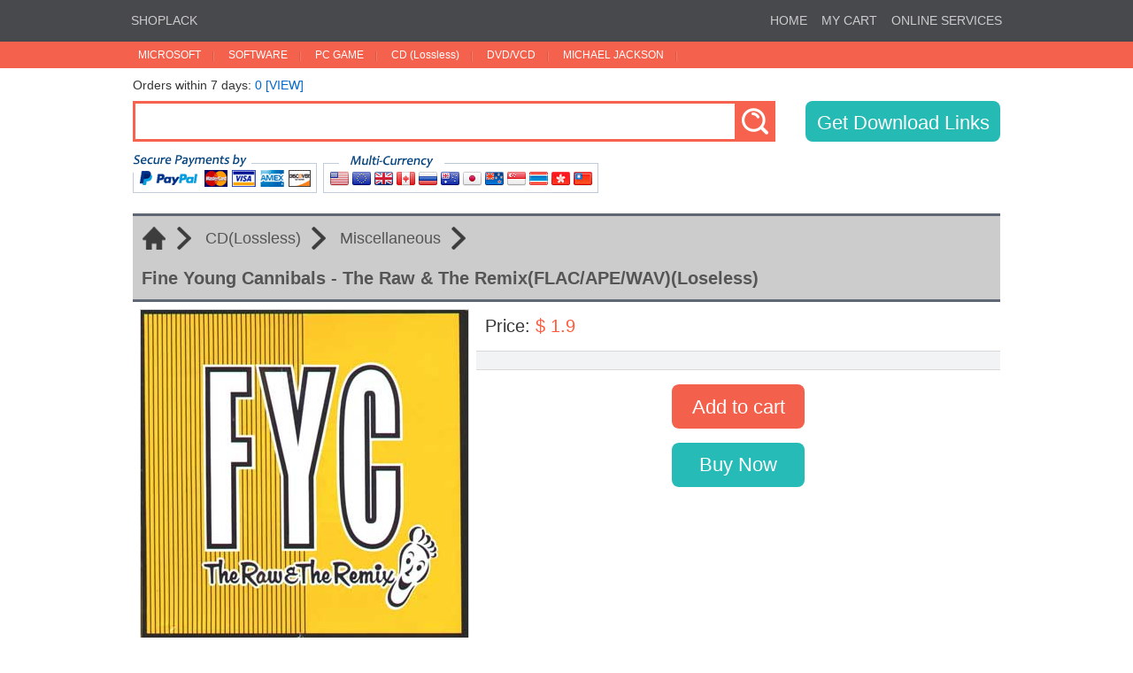

--- FILE ---
content_type: text/html; charset=utf-8
request_url: https://www.shoplack.com/detail.aspx?id=803
body_size: 5609
content:


<!DOCTYPE html>

<html>
<head><title>
	Fine Young Cannibals - The Raw & The Remix(FLAC/APE/WAV)(Loseless)
</title>
	<meta name="robots" content="all" />
	<meta http-equiv="content-type" content="text/html; charset=utf-8"/>
	<meta name="viewport" content="width=device-width, initial-scale=1, maximum-scale=1, user-scalable=0" />
	<meta name="keywords" content="MSDN,Microsoft,Windows,Office,Game,Movie,CD,DVD,ISO">
	<meta name="Description" content="Direct Download Software, Games, Movies, CDs, DVDs and more after payment">
	<meta name="renderer" content="webkit">
	<script type="text/javascript" src="/jquery-1.10.2.min.js"></script>
	<script type="text/javascript" src="/jquery.scrollLoading.js"></script>
	<script type="text/javascript" src="/common.js"></script>
	<link type="text/css" rel="stylesheet" href="/style.css" />
	<script data-ad-client="ca-pub-9042587151495221" async src="https://pagead2.googlesyndication.com/pagead/js/adsbygoogle.js"></script>
	<meta name="description" content="Direct Download Software, Games, Movies, CDs, DVDs and more after payment" /><meta name="keywords" content="Fine Young Cannibals - The Raw &amp; The Remix" /></head>
<body>
	<form name="FormMain" method="post" action="./detail.aspx?id=803" onsubmit="javascript:return WebForm_OnSubmit();" id="FormMain">
<div>
<input type="hidden" name="__EVENTTARGET" id="__EVENTTARGET" value="" />
<input type="hidden" name="__EVENTARGUMENT" id="__EVENTARGUMENT" value="" />
<input type="hidden" name="__VIEWSTATE" id="__VIEWSTATE" value="mJD2o01E8WFETT0lErQjL8gCq3s4P/F+xGFxTNppGIWo2EMM7FpvozdMotVyWQ1ybNCL8/AAwr6C5QwN649A1l9uYsag4e2QEaLBRoeXAoCAvPkAlyCmTletTMgUyvm0BehV+w==" />
</div>

<script type="text/javascript">
//<![CDATA[
var theForm = document.forms['FormMain'];
if (!theForm) {
    theForm = document.FormMain;
}
function __doPostBack(eventTarget, eventArgument) {
    if (!theForm.onsubmit || (theForm.onsubmit() != false)) {
        theForm.__EVENTTARGET.value = eventTarget;
        theForm.__EVENTARGUMENT.value = eventArgument;
        theForm.submit();
    }
}
//]]>
</script>


<script src="/WebResource.axd?d=GXuxNQncpXXNjuT3hnUvhG4YTdgEGqiFAwV9jPn5aW8eCf5jva1pyKrZkOperqFCuDFclD9n68nsUKf0lXIcSZkDV7Q1&amp;t=638628512640000000" type="text/javascript"></script>


<script src="/WebResource.axd?d=XhrgDs0GnScFPyw9NBsjTPTkTuubRPcpo2OS3eCNqvK6hm0lM114YRciZm_Npf46e84myy-4-96vUbOHaNqOVd13bj41&amp;t=638628512640000000" type="text/javascript"></script>
<script type="text/javascript">
//<![CDATA[
function WebForm_OnSubmit() {
if (typeof(ValidatorOnSubmit) == "function" && ValidatorOnSubmit() == false) return false;
return true;
}
//]]>
</script>

<div>

	<input type="hidden" name="__VIEWSTATEGENERATOR" id="__VIEWSTATEGENERATOR" value="05E0F5E4" />
</div>

		

		<div style="position:fixed; left:0px; top:0px; width:100%; z-index:999">
			<div style="width:100%; line-height:46px; background-color:#48494D">
				<div style="margin:0 auto; max-width:1000px">
					<div class="fl"><a class="topline" href="/">SHOPLACK</a></div>
					<div class="fr"><a class="topline" href="/">HOME</a><a class="topline" href="/cart.aspx">MY CART</a><a class="topline" href="/chat/" target="_blank">ONLINE SERVICES</a></div>
					<div class="cb"></div>
				</div>
			</div>
			
			<div style="width:100%; line-height:30px; background-color:#F4614D">
				<div style="margin:0 auto; max-width:1000px">
					<div class="fl">
						<a id="menu1" class="menu" href="javascript:void(0)" ontouchstart="menu_on(1)" onmouseover="menu_on(1)" onmouseout="menu_out(1)">MICROSOFT</a>
						<div id="submenu1" class="submenu" onmouseover="menu_on(1)" onmouseout="menu_out(1)">
							<a href="/category.aspx?id=1&subid=1">Application</a>
							<a href="/category.aspx?id=1&subid=2">Business Solution</a>
							<a href="/category.aspx?id=1&subid=3">Developer Tool</a>
							<a href="/category.aspx?id=1&subid=4">MSDN Library & TechNet</a>
							<a href="/category.aspx?id=1&subid=5">Office</a>
							<a href="/category.aspx?id=1&subid=6">Office Server</a>
							<a href="/category.aspx?id=1&subid=7">Operating System</a>
							<a href="/category.aspx?id=1&subid=8">Server</a>
							<a href="/category.aspx?id=1&subid=9">Tools & Resource</a>
							<a href="/category.aspx?id=1&subid=10">Interactive Multimedia</a>
						</div>
					</div>
					<div class="fl">
						<a id="menu2" class="menu" href="javascript:void(0)" ontouchstart="menu_on(2)" onmouseover="menu_on(2)" onmouseout="menu_out(2)">SOFTWARE</a>
						<div id="submenu2" class="submenu" style="width:96px" onmouseover="menu_on(2)" onmouseout="menu_out(2)">
							<a href="/category.aspx?id=2&subid=1">Application</a>
							<a href="/category.aspx?id=2&subid=2">Educational</a>
						</div>
					</div>
					<div class="fl">
						<a id="menu3" class="menu" href="javascript:void(0)" ontouchstart="menu_on(3)" onmouseover="menu_on(3)" onmouseout="menu_out(3)">PC GAME</a>
						<div id="submenu3" class="submenu" onmouseover="menu_on(3)" onmouseout="menu_out(3)">
							<a href="/category.aspx?id=3&subid=1"">Action</a>
							<a href="/category.aspx?id=3&subid=2"">Adventure,Puzzle</a>
							<a href="/category.aspx?id=3&subid=3"">Sports</a>
							<a href="/category.aspx?id=3&subid=4"">Shooting</a>
							<a href="/category.aspx?id=3&subid=5"">Strategy</a>
							<a href="/category.aspx?id=3&subid=6"">Simulation</a>
							<a href="/category.aspx?id=3&subid=7"">Miscellaneous</a>
						</div>
					</div>
					<div class="fl">
						<a id="menu4" class="menu" href="javascript:void(0)" ontouchstart="menu_on(4)" onmouseover="menu_on(4)" onmouseout="menu_out(4)">CD (Lossless)</a>
						<div id="submenu4" class="submenu" style="width:111px" onmouseover="menu_on(4)" onmouseout="menu_out(4)">
							<a href="/category.aspx?id=4&subid=1"">Miscellaneous</a>
							<a href="/category.aspx?id=4&subid=2"">Soundtracks</a>
						</div>
					</div>
					<div class="fl">
						<a id="menu5" class="menu" href="javascript:void(0)" ontouchstart="menu_on(5)" onmouseover="menu_on(5)" onmouseout="menu_out(5)">DVD/VCD</a>
						<div id="submenu5" class="submenu" onmouseover="menu_on(5)" onmouseout="menu_out(5)">
							<a href="/category.aspx?id=5&subid=1"">Movie & TV Series</a>
							<a href="/category.aspx?id=5&subid=2"">Concerts & Music</a>
							<a href="/category.aspx?id=5&subid=3"">Cartoon</a>
							<a href="/category.aspx?id=5&subid=4"">Documentary</a>
						</div>
					</div>
					<div class="fl">
						<a id="menu6" class="menu" href="javascript:void(0)" ontouchstart="menu_on(6)" onmouseover="menu_on(6)" onmouseout="menu_out(6)">MICHAEL JACKSON</a>
						<div id="submenu6" class="submenu" style="width:141px" onmouseover="menu_on(6)" onmouseout="menu_out(6)">
							<a href="/category.aspx?id=6&subid=1"">CD (Lossless)</a>
							<a href="/category.aspx?id=6&subid=2"">DVD (Album)</a>
							<a href="/category.aspx?id=6&subid=3"">DVD (Concert)</a>
							<a href="/category.aspx?id=6&subid=4"">DVD (Others)</a>
						</div>
					</div>
					<div class="cb"></div>
				</div>
			</div>
		</div>
		
		<div class="ht" style="height:62px"></div>

		<div style="margin:0 auto; max-width:1000px; padding:0 10px; box-sizing:border-box">
			<div class="ht" style="height:26px"></div>
			<span style="font-size:14px">Orders within 7 days: </span><a class="sold" href="orders7.aspx">0 [VIEW]</a>
			<div class="ht" style="height:10px"></div>
			<div class="fl searchwidth"><input name="head$txbsearch" type="text" id="head_txbsearch" class="txbsearch" onkeypress="if(event.keyCode==13){dosearch();return false}" /></div>
			<div class="fl"><a href="javascript:void(0)" onclick="dosearch()"><img style="vertical-align:top" src="/images/btn_search.gif" /></a></div>
			<div class="fr"><a href="getlinks.aspx" class="cart_btn checkout" style="width:220px; height:46px">Get Download Links</a></div>
			<div class="cb"></div>
			<div class="ht" style="height:12px"></div>
			<div><img src="/images/paypal.gif" style="max-width:526px; width:100%" /></div>
			<div class="ht" style="height:20px"></div>
			<div class="cb"></div>
		</div>

		<div style="margin:0 auto; max-width:1000px; padding:0 10px; box-sizing:border-box">

			<div class="blackline"></div>
			<div id="guide">
				<a href="/" class="guide"><img src="/images/home.png" /></a>
				<a href="category.aspx?id=4" class="guide">CD(Lossless)</a><a href="category.aspx?id=4&subid=1" class="guide">Miscellaneous</a><div class="cb"></div><br /><h1 class="item_title">Fine Young Cannibals - The Raw & The Remix(FLAC/APE/WAV)(Loseless)</h1>
				<div class="cb"></div>
			</div>
			<div class="blackline"></div>

			<div>
				<div class="fl remove_flfr">
					<div style="border:solid 1px #D5D5D5; margin:8px"><img id="imgCover" src="/upload/cover/20160121225312.jpg" style="border-width:0px;display:block" /></div><input type="hidden" name="HDCover" id="HDCover" value="20160121225312.jpg" /><input type="hidden" name="HDName" id="HDName" value="Fine Young Cannibals - The Raw &amp; The Remix" /><input type="hidden" name="HDPrice" id="HDPrice" value="1.9" />
				</div>

				<div class="fl remove_flfr">
					<div class="ht" style="height:16px"></div>
					<div class="fl price">Price:</div>
					<div class="fl benefit"><span id="lblPrice">&nbsp;$&nbsp;1.9&nbsp;</span></div>
					<div class="cb"></div>
					<div id="edition">
						<div class="fl item_edition"></div>
						<div class="item_select"></div>
						<div class="cb"></div>
					</div>
					<div style="text-align:center">
						<span id="CVFeature" style="color:Red;display:none;"><br />Please select the edition you would like to purchase.</span>
						<div class="ht" style="height:16px"></div>
						<input type="submit" name="btnAddToCart" value="Add to cart" onclick="javascript:WebForm_DoPostBackWithOptions(new WebForm_PostBackOptions(&quot;btnAddToCart&quot;, &quot;&quot;, true, &quot;&quot;, &quot;&quot;, false, false))" id="btnAddToCart" class="cart_btn addcart" />
						<div class="ht" style="height:16px"></div>
						<a href="cart.aspx" style="text-decoration:none; width:fit-content; display:block; margin:auto"><div class="cart_btn mycart">Buy Now</div></a>
						<div id="tips">This item has been added to your shopping cart !</div>
					</div>
					<div class="cb"></div>
					<div class="ht" style="height:16px"></div>
				</div>
				<div class="cb"></div>
				<div class="bluetips">After the purchase, you'll receive an email with the download link within 48 hours.<br />The download links use the HTTPS protocol. e.g."https://www.shoplack.com/file.iso"</div>
				
				<div class="product_title"><div class="fl">Product Details</div><div class="fr">Views: <span><span id="lblHits">2151</span></span></div><div class="cb"></div></div>
				<table cellpadding="0" cellspacing="0" class="product_dt">
					<tr><th>Name</th><td><b>Fine Young Cannibals - The Raw & The Remix (APE)(FLAC)(Lossless)</b></td></tr><tr><th>
Released</th><td>1990</td></tr><tr><th>
Disc-ID</th><td>AA0DD00C</td></tr><tr><th>
Track listing</th><td></td></tr><tr><th>
[07:05]</th><td>01.She Drives Me Crazy (David Z 12' Version)</td></tr><tr><th>
[03:59]</th><td>02.I'm Not Satisfied (New York Rap Version)</td></tr><tr><th>
[04:38]</th><td>03.Good Thing (12' Version)</td></tr><tr><th>
[04:48]</th><td>04.Johnny Come Home (Mark Moore 12' Version)</td></tr><tr><th>
[04:40]</th><td>05.I'm Not The Man I Used To Be (Jazzie B & Nellee Hooper Version)</td></tr><tr><th>
[04:53]</th><td>06.She Drives Me Crazy (The Monie Love Remix)</td></tr><tr><th>
[04:36]</th><td>07.I'm Not Satisfied (Matt Dike Remix)</td></tr><tr><th>
[04:35]</th><td>08.It's OK (It's Alright) (Ploeg Club Mix)</td></tr><tr><th>
[04:37]</th><td>09.I'm Not The Man I Used To Be (Smith & Mighty Version)</td></tr><tr><th>
[05:01]</th><td>10.Johnny Takes A Trip</td></tr><tr><th>
[04:01]</th><td>11.Tired Of Getting Pushed Around (The Mayhem Rhythm Remix Version)</td></tr><tr><th>
[05:52]</th><td>12.Don't Look Back (12' Version)</td></tr>
				</table>
				<div class="product_title">Product Description</div>
				<div class="grayline2px"></div>
				<div class="product_dc">
					<pre style="white-space:pre-wrap; word-wrap:break-word"></pre>
				</div>
				<div class="ht" style="height:16px"></div>
				<div class="blackline"></div>
				<div class="item_head">More</div>
				<div class="item">
					
					<div class="items">
						<div class="item_image"><a target="_blank" href="detail.aspx?id=374" title="Microsoft ProClarity"><img data-url="/upload/thumbnail/20150204174857.gif" src="/images/clear.gif" width="140" height="140" /></a></div>
						<div class="item_price">$&nbsp;9.9</div>
						<div class="item_name"><a target="_blank" href="detail.aspx?id=374" title="Microsoft ProClarity">Microsoft ProClarity</a></div>
					</div>
					
					<div class="items">
						<div class="item_image"><a target="_blank" href="detail.aspx?id=2909" title="Microsoft Transaction Server 1.0"><img data-url="/upload/thumbnail/20250905161948.jpg" src="/images/clear.gif" width="140" height="140" /></a></div>
						<div class="item_price">$&nbsp;5.9</div>
						<div class="item_name"><a target="_blank" href="detail.aspx?id=2909" title="Microsoft Transaction Server 1.0">Microsoft Transaction Server 1.0</a></div>
					</div>
					
					<div class="items">
						<div class="item_image"><a target="_blank" href="detail.aspx?id=1917" title="Zero Admin Kit for Windows NT 4.0 Workstation and Windows 98"><img data-url="/upload/thumbnail/20201118012115.jpg" src="/images/clear.gif" width="140" height="140" /></a></div>
						<div class="item_price">$&nbsp;3.9</div>
						<div class="item_name"><a target="_blank" href="detail.aspx?id=1917" title="Zero Admin Kit for Windows NT 4.0 Workstation and Windows 98">Zero Admin Kit for Windows NT 4.0 Workstation and Windows 98</a></div>
					</div>
					
					<div class="items">
						<div class="item_image"><a target="_blank" href="detail.aspx?id=2905" title="Visual Basic 6.0 Service Pack 6 (x86)(Multiple languages)"><img data-url="/upload/thumbnail/20250822114759.jpg" src="/images/clear.gif" width="140" height="140" /></a></div>
						<div class="item_price">$&nbsp;5.9</div>
						<div class="item_name"><a target="_blank" href="detail.aspx?id=2905" title="Visual Basic 6.0 Service Pack 6 (x86)(Multiple languages)">Visual Basic 6.0 Service Pack 6 (x86)(Multiple languages)</a></div>
					</div>
					
					<div class="items">
						<div class="item_image"><a target="_blank" href="detail.aspx?id=253" title="Corel Office Professional 7"><img data-url="/upload/thumbnail/20140914210949.jpg" src="/images/clear.gif" width="140" height="140" /></a></div>
						<div class="item_price">$&nbsp;9.9</div>
						<div class="item_name"><a target="_blank" href="detail.aspx?id=253" title="Corel Office Professional 7">Corel Office Professional 7</a></div>
					</div>
					
					<div class="items">
						<div class="item_image"><a target="_blank" href="detail.aspx?id=300" title="Microsoft Desktop Optimization Pack 2009 R2 (MDOP)"><img data-url="/upload/thumbnail/20141219003030.gif" src="/images/clear.gif" width="140" height="140" /></a></div>
						<div class="item_price">$&nbsp;9.9</div>
						<div class="item_name"><a target="_blank" href="detail.aspx?id=300" title="Microsoft Desktop Optimization Pack 2009 R2 (MDOP)">Microsoft Desktop Optimization Pack 2009 R2 (MDOP)</a></div>
					</div>
					
					<div class="cb"></div>
				</div>
			</div>
		</div>

		
		<div style="margin:0 auto; max-width:1000px; padding:0 10px; box-sizing:border-box; height:22px; line-height:22px; margin-top:20px; background-color:#48494D; font-weight:bold; color:#FFFFFF; font-size:12px">
			<div class="fl">EMAIL :<img src="/images/email.gif" /></div>
			<div class="fr">WWW.SHOPLACK.COM (2009 - 2026)</div>
			<div class="cb"></div>
		</div>
	
<script type="text/javascript">
//<![CDATA[
var Page_Validators =  new Array(document.getElementById("CVFeature"));
//]]>
</script>

<script type="text/javascript">
//<![CDATA[
var CVFeature = document.all ? document.all["CVFeature"] : document.getElementById("CVFeature");
CVFeature.controltovalidate = "drpFeature";
CVFeature.focusOnError = "t";
CVFeature.errormessage = "<br />Please select the edition you would like to purchase.";
CVFeature.display = "Dynamic";
CVFeature.enabled = "False";
CVFeature.evaluationfunction = "CompareValidatorEvaluateIsValid";
CVFeature.valuetocompare = "0";
CVFeature.operator = "NotEqual";
//]]>
</script>


<script type="text/javascript">
//<![CDATA[

var Page_ValidationActive = false;
if (typeof(ValidatorOnLoad) == "function") {
    ValidatorOnLoad();
}

function ValidatorOnSubmit() {
    if (Page_ValidationActive) {
        return ValidatorCommonOnSubmit();
    }
    else {
        return true;
    }
}
        //]]>
</script>
</form>
</body>
</html>


--- FILE ---
content_type: text/html; charset=utf-8
request_url: https://www.google.com/recaptcha/api2/aframe
body_size: 266
content:
<!DOCTYPE HTML><html><head><meta http-equiv="content-type" content="text/html; charset=UTF-8"></head><body><script nonce="9HTAQQ5Wef1gDgK2uqpg6g">/** Anti-fraud and anti-abuse applications only. See google.com/recaptcha */ try{var clients={'sodar':'https://pagead2.googlesyndication.com/pagead/sodar?'};window.addEventListener("message",function(a){try{if(a.source===window.parent){var b=JSON.parse(a.data);var c=clients[b['id']];if(c){var d=document.createElement('img');d.src=c+b['params']+'&rc='+(localStorage.getItem("rc::a")?sessionStorage.getItem("rc::b"):"");window.document.body.appendChild(d);sessionStorage.setItem("rc::e",parseInt(sessionStorage.getItem("rc::e")||0)+1);localStorage.setItem("rc::h",'1768674297652');}}}catch(b){}});window.parent.postMessage("_grecaptcha_ready", "*");}catch(b){}</script></body></html>